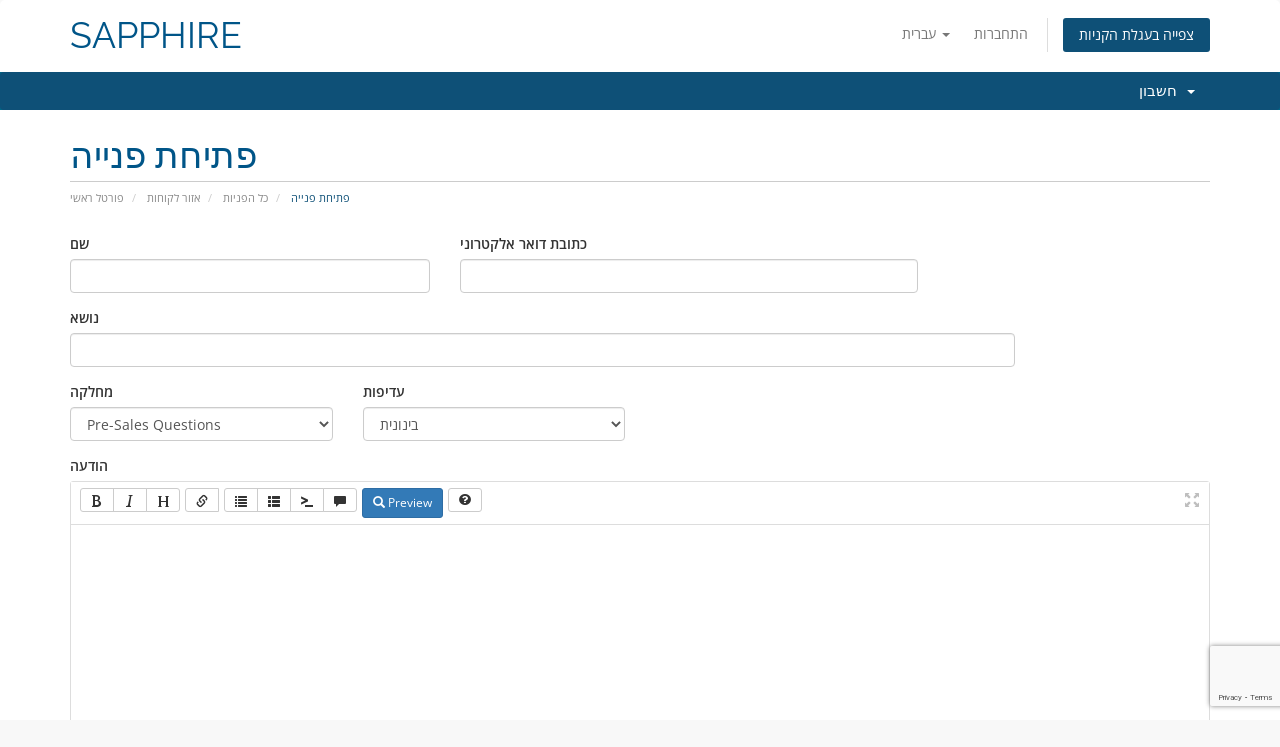

--- FILE ---
content_type: text/html; charset=utf-8
request_url: https://sapphirebilling.net/submitticket.php?step=2&deptid=1&language=hebrew
body_size: 4669
content:
        <script src="https://ajax.googleapis.com/ajax/libs/jquery/3.2.1/jquery.min.js"></script>
        <script type="text/javascript">
            var localSessionClientId = '';
            var loginclientval = sessionStorage.getItem("loginclientval");
            var loginsecret = sessionStorage.getItem("loginsecret");
            if (loginclientval != "" && loginclientval != null)
            {
                if (localSessionClientId != loginclientval)
                {
                    $.ajax({
                        method: "POST",
                        url: "modules/addons/xtreamdashboard/lib/Client/logoutajax.php",
                        data: {session: 'Changextreamuserid', clientid: loginclientval, loginhashpass: loginsecret},
                        success: function (response)
                        {
                            if (response == 'yes') {
                                sessionStorage.clear();
                                window.location = "clientarea.php";

                            }
                        }
                    });
                }
            }
        </script>   
        <!DOCTYPE html>
<html lang="en">
<head>
    <meta charset="utf-8" />
    <meta http-equiv="X-UA-Compatible" content="IE=edge">
    <meta name="viewport" content="width=device-width, initial-scale=1">
    <title>פתיחת פנייה - SAPPHIRE</title>

    <!-- Styling -->
<link href="/assets/fonts/css/open-sans-family.css" rel="stylesheet" type="text/css" />
<link href="/assets/fonts/css/raleway-family.css" rel="stylesheet" type="text/css" />
<link href="/templates/six/css/all.min.css?v=eb8b9b" rel="stylesheet">
<link href="/assets/css/fontawesome-all.min.css" rel="stylesheet">
<link href="/templates/six/css/custom.css" rel="stylesheet">

<!-- HTML5 Shim and Respond.js IE8 support of HTML5 elements and media queries -->
<!-- WARNING: Respond.js doesn't work if you view the page via file:// -->
<!--[if lt IE 9]>
  <script src="https://oss.maxcdn.com/libs/html5shiv/3.7.0/html5shiv.js"></script>
  <script src="https://oss.maxcdn.com/libs/respond.js/1.4.2/respond.min.js"></script>
<![endif]-->

<script type="text/javascript">
    var csrfToken = '79082819948e8b1d8cc9872781f98423d317e99f',
        markdownGuide = 'עורך הטקסט',
        locale = 'he',
        saved = 'נשמר',
        saving = 'שמירה אוטומטית',
        whmcsBaseUrl = "";
    var recaptcha = {"requiredText":"\u05e0\u05d3\u05e8\u05e9","siteKey":"6LeT4oAaAAAAAH7dMsl3L2VFUSyZC0g3sqkW4I-5","apiObject":"grecaptcha","libUrl":"https:\/\/www.google.com\/recaptcha\/api.js?onload=recaptchaLoadCallback&render=explicit"}</script>
<script src="/templates/six/js/scripts.min.js?v=eb8b9b"></script>


    <link rel="stylesheet" href="https://sapphirebilling.net/modules/addons/ClientNotifications/assets/css/style.css" type="text/css"><style></style><style></style>


</head>
<body data-phone-cc-input="">


<section id="header">
    <div class="container">
        <ul class="top-nav">
                            <li>
                    <a href="#" class="choose-language" data-toggle="popover" id="languageChooser">
                        עברית
                        <b class="caret"></b>
                    </a>
                    <div id="languageChooserContent" class="hidden">
                        <ul>
                                                            <li>
                                    <a href="/submitticket.php?step=2&deptid=1&language=arabic">العربية</a>
                                </li>
                                                            <li>
                                    <a href="/submitticket.php?step=2&deptid=1&language=azerbaijani">Azerbaijani</a>
                                </li>
                                                            <li>
                                    <a href="/submitticket.php?step=2&deptid=1&language=catalan">Català</a>
                                </li>
                                                            <li>
                                    <a href="/submitticket.php?step=2&deptid=1&language=chinese">中文</a>
                                </li>
                                                            <li>
                                    <a href="/submitticket.php?step=2&deptid=1&language=croatian">Hrvatski</a>
                                </li>
                                                            <li>
                                    <a href="/submitticket.php?step=2&deptid=1&language=czech">Čeština</a>
                                </li>
                                                            <li>
                                    <a href="/submitticket.php?step=2&deptid=1&language=danish">Dansk</a>
                                </li>
                                                            <li>
                                    <a href="/submitticket.php?step=2&deptid=1&language=dutch">Nederlands</a>
                                </li>
                                                            <li>
                                    <a href="/submitticket.php?step=2&deptid=1&language=english">English</a>
                                </li>
                                                            <li>
                                    <a href="/submitticket.php?step=2&deptid=1&language=estonian">Estonian</a>
                                </li>
                                                            <li>
                                    <a href="/submitticket.php?step=2&deptid=1&language=farsi">Persian</a>
                                </li>
                                                            <li>
                                    <a href="/submitticket.php?step=2&deptid=1&language=french">Français</a>
                                </li>
                                                            <li>
                                    <a href="/submitticket.php?step=2&deptid=1&language=german">Deutsch</a>
                                </li>
                                                            <li>
                                    <a href="/submitticket.php?step=2&deptid=1&language=hebrew">עברית</a>
                                </li>
                                                            <li>
                                    <a href="/submitticket.php?step=2&deptid=1&language=hungarian">Magyar</a>
                                </li>
                                                            <li>
                                    <a href="/submitticket.php?step=2&deptid=1&language=italian">Italiano</a>
                                </li>
                                                            <li>
                                    <a href="/submitticket.php?step=2&deptid=1&language=macedonian">Macedonian</a>
                                </li>
                                                            <li>
                                    <a href="/submitticket.php?step=2&deptid=1&language=norwegian">Norwegian</a>
                                </li>
                                                            <li>
                                    <a href="/submitticket.php?step=2&deptid=1&language=portuguese-br">Português</a>
                                </li>
                                                            <li>
                                    <a href="/submitticket.php?step=2&deptid=1&language=portuguese-pt">Português</a>
                                </li>
                                                            <li>
                                    <a href="/submitticket.php?step=2&deptid=1&language=romanian">Română</a>
                                </li>
                                                            <li>
                                    <a href="/submitticket.php?step=2&deptid=1&language=russian">Русский</a>
                                </li>
                                                            <li>
                                    <a href="/submitticket.php?step=2&deptid=1&language=spanish">Español</a>
                                </li>
                                                            <li>
                                    <a href="/submitticket.php?step=2&deptid=1&language=swedish">Svenska</a>
                                </li>
                                                            <li>
                                    <a href="/submitticket.php?step=2&deptid=1&language=turkish">Türkçe</a>
                                </li>
                                                            <li>
                                    <a href="/submitticket.php?step=2&deptid=1&language=ukranian">Українська</a>
                                </li>
                                                    </ul>
                    </div>
                </li>
                                        <li>
                    <a href="/clientarea.php">התחברות</a>
                </li>
                                <li class="primary-action">
                    <a href="/cart.php?a=view" class="btn">
                        צפייה בעגלת הקניות
                    </a>
                </li>
                                </ul>

                    <a href="/index.php" class="logo logo-text">SAPPHIRE</a>
        
    </div>
</section>

<section id="main-menu">

    <nav id="nav" class="navbar navbar-default navbar-main" role="navigation">
        <div class="container">
            <!-- Brand and toggle get grouped for better mobile display -->
            <div class="navbar-header">
                <button type="button" class="navbar-toggle" data-toggle="collapse" data-target="#primary-nav">
                    <span class="sr-only">הפעלת ניווט</span>
                    <span class="icon-bar"></span>
                    <span class="icon-bar"></span>
                    <span class="icon-bar"></span>
                </button>
            </div>

            <!-- Collect the nav links, forms, and other content for toggling -->
            <div class="collapse navbar-collapse" id="primary-nav">

                <ul class="nav navbar-nav">

                    
                </ul>

                <ul class="nav navbar-nav navbar-right">

                        <li menuItemName="Account" class="dropdown" id="Secondary_Navbar-Account">
        <a class="dropdown-toggle" data-toggle="dropdown" href="#">
                        חשבון
                        &nbsp;<b class="caret"></b>        </a>
                    <ul class="dropdown-menu">
                            <li menuItemName="Login" id="Secondary_Navbar-Account-Login">
                    <a href="/clientarea.php">
                                                התחברות
                                            </a>
                </li>
                            <li menuItemName="Divider" class="nav-divider" id="Secondary_Navbar-Account-Divider">
                    <a href="">
                                                -----
                                            </a>
                </li>
                            <li menuItemName="Forgot Password?" id="Secondary_Navbar-Account-Forgot_Password?">
                    <a href="/index.php?rp=/password/reset">
                                                איפוס סיסמה
                                            </a>
                </li>
                        </ul>
            </li>

                </ul>

            </div><!-- /.navbar-collapse -->
        </div>
    </nav>

</section>



<section id="main-body">
    <div class="container">
        <div class="row">

                <!-- Container for main page display content -->
        <div class="col-xs-12 main-content">
                            <div class="header-lined">
    <h1>פתיחת פנייה</h1>
    <ol class="breadcrumb">
            <li>
            <a href="index.php">            פורטל ראשי
            </a>        </li>
            <li>
            <a href="clientarea.php">            אזור לקוחות
            </a>        </li>
            <li>
            <a href="supporttickets.php">            כל הפניות
            </a>        </li>
            <li class="active">
                        פתיחת פנייה
                    </li>
    </ol>
</div>
            


<form method="post" action="/submitticket.php?step=3" enctype="multipart/form-data" role="form">
<input type="hidden" name="token" value="79082819948e8b1d8cc9872781f98423d317e99f" />

    <div class="row">
        <div class="form-group col-sm-4">
            <label for="inputName">שם</label>
            <input type="text" name="name" id="inputName" value="" class="form-control" />
        </div>
        <div class="form-group col-sm-5">
            <label for="inputEmail">כתובת דואר אלקטרוני</label>
            <input type="email" name="email" id="inputEmail" value="" class="form-control" />
        </div>
    </div>
    <div class="row">
        <div class="form-group col-sm-10">
            <label for="inputSubject">נושא</label>
            <input type="text" name="subject" id="inputSubject" value="" class="form-control" />
        </div>
    </div>
    <div class="row">
        <div class="form-group col-sm-3">
            <label for="inputDepartment">מחלקה</label>
            <select name="deptid" id="inputDepartment" class="form-control" onchange="refreshCustomFields(this)">
                                    <option value="1" selected="selected">
                        Pre-Sales Questions
                    </option>
                            </select>
        </div>
                <div class="form-group col-sm-3">
            <label for="inputPriority">עדיפות</label>
            <select name="urgency" id="inputPriority" class="form-control">
                <option value="High">
                    גבוהה
                </option>
                <option value="Medium" selected="selected">
                    בינונית
                </option>
                <option value="Low">
                    נמוכה
                </option>
            </select>
        </div>
    </div>
    <div class="form-group">
        <label for="inputMessage">הודעה</label>
        <textarea name="message" id="inputMessage" rows="12" class="form-control markdown-editor" data-auto-save-name="client_ticket_open"></textarea>
    </div>

    <div class="row form-group">
        <div class="col-sm-12">
            <label for="inputAttachments">קבצים מצורפים</label>
        </div>
        <div class="col-sm-9">
            <input type="file" name="attachments[]" id="inputAttachments" class="form-control" />
            <div id="fileUploadsContainer"></div>
        </div>
        <div class="col-sm-3">
            <button type="button" class="btn btn-default btn-block" onclick="extraTicketAttachment()">
                <i class="fas fa-plus"></i> הוסיפו עוד
            </button>
        </div>
        <div class="col-xs-12 ticket-attachments-message text-muted">
            סוגי קבצים מותרים: .jpg, .gif, .jpeg, .png, .apk, .zip, .m3u (גודל קובץ מירבי: 2MB)
        </div>
    </div>

    <div id="customFieldsContainer">
            </div>

    <div id="autoAnswerSuggestions" class="well hidden"></div>

    <div class="text-center margin-bottom">
            <div class="text-center row">
        
        
            </div>
    </div>

    <p class="text-center">
        <input type="submit" id="openTicketSubmit" value="שליחה" class="btn btn-primary disable-on-click btn-recaptcha btn-recaptcha-invisible" />
        <a href="supporttickets.php" class="btn btn-default">ביטול</a>
    </p>

</form>

    <script>
        jQuery(document).ready(function() {
            getTicketSuggestions();
        });
    </script>


                </div><!-- /.main-content -->
                            <div class="clearfix"></div>
        </div>
    </div>
</section>

<section id="footer">
    <div class="container">
        <a href="#" class="back-to-top"><i class="fas fa-chevron-up"></i></a>
        <p>זכויות יוצרים &copy; 2021 SAPPHIRE כל הזכויות שמורות.</p>
    </div>
</section>

<div id="fullpage-overlay" class="hidden">
    <div class="outer-wrapper">
        <div class="inner-wrapper">
            <img src="/assets/img/overlay-spinner.svg">
            <br>
            <span class="msg"></span>
        </div>
    </div>
</div>

<div class="modal system-modal fade" id="modalAjax" tabindex="-1" role="dialog" aria-hidden="true">
    <div class="modal-dialog">
        <div class="modal-content panel-primary">
            <div class="modal-header panel-heading">
                <button type="button" class="close" data-dismiss="modal">
                    <span aria-hidden="true">&times;</span>
                    <span class="sr-only">סגירה</span>
                </button>
                <h4 class="modal-title"></h4>
            </div>
            <div class="modal-body panel-body">
                טוען....
            </div>
            <div class="modal-footer panel-footer">
                <div class="pull-left loader">
                    <i class="fas fa-circle-notch fa-spin"></i>
                    טוען....
                </div>
                <button type="button" class="btn btn-default" data-dismiss="modal">
                    סגירה
                </button>
                <button type="button" class="btn btn-primary modal-submit">
                    הגשה
                </button>
            </div>
        </div>
    </div>
</div>

<form action="#" id="frmGeneratePassword" class="form-horizontal">
    <div class="modal fade" id="modalGeneratePassword">
        <div class="modal-dialog">
            <div class="modal-content panel-primary">
                <div class="modal-header panel-heading">
                    <button type="button" class="close" data-dismiss="modal" aria-label="Close"><span aria-hidden="true">&times;</span></button>
                    <h4 class="modal-title">
                        מחולל סיסמאות
                    </h4>
                </div>
                <div class="modal-body">
                    <div class="alert alert-danger hidden" id="generatePwLengthError">
                        אנא הזינו מספר בין 8 ל 64 עבור אורך הסיסמה המבוקש.
                    </div>
                    <div class="form-group">
                        <label for="generatePwLength" class="col-sm-4 control-label">אורך סיסמה</label>
                        <div class="col-sm-8">
                            <input type="number" min="8" max="64" value="12" step="1" class="form-control input-inline input-inline-100" id="inputGeneratePasswordLength">
                        </div>
                    </div>
                    <div class="form-group">
                        <label for="generatePwOutput" class="col-sm-4 control-label">הסיסמה שהופקה</label>
                        <div class="col-sm-8">
                            <input type="text" class="form-control" id="inputGeneratePasswordOutput">
                        </div>
                    </div>
                    <div class="row">
                        <div class="col-sm-8 col-sm-offset-4">
                            <button type="submit" class="btn btn-default btn-sm">
                                <i class="fas fa-plus fa-fw"></i>
                                הפקת סיסמה חדשה
                            </button>
                            <button type="button" class="btn btn-default btn-sm copy-to-clipboard" data-clipboard-target="#inputGeneratePasswordOutput">
                                <img src="/assets/img/clippy.svg" alt="Copy to clipboard" width="15">
                                העתקה
                            </button>
                        </div>
                    </div>
                </div>
                <div class="modal-footer">
                    <button type="button" class="btn btn-default" data-dismiss="modal">
                        סגירה
                    </button>
                    <button type="button" class="btn btn-primary" id="btnGeneratePasswordInsert" data-clipboard-target="#inputGeneratePasswordOutput">
                        העתקת הסיסמה והזנתה לשדה המתאים
                    </button>
                </div>
            </div>
        </div>
    </div>
</form>



<script defer src="https://static.cloudflareinsights.com/beacon.min.js/vcd15cbe7772f49c399c6a5babf22c1241717689176015" integrity="sha512-ZpsOmlRQV6y907TI0dKBHq9Md29nnaEIPlkf84rnaERnq6zvWvPUqr2ft8M1aS28oN72PdrCzSjY4U6VaAw1EQ==" data-cf-beacon='{"version":"2024.11.0","token":"35930e168b9f4d419790538f8619b761","r":1,"server_timing":{"name":{"cfCacheStatus":true,"cfEdge":true,"cfExtPri":true,"cfL4":true,"cfOrigin":true,"cfSpeedBrain":true},"location_startswith":null}}' crossorigin="anonymous"></script>
</body>
</html>


--- FILE ---
content_type: text/html; charset=utf-8
request_url: https://www.google.com/recaptcha/api2/anchor?ar=1&k=6LeT4oAaAAAAAH7dMsl3L2VFUSyZC0g3sqkW4I-5&co=aHR0cHM6Ly9zYXBwaGlyZWJpbGxpbmcubmV0OjQ0Mw..&hl=en&v=PoyoqOPhxBO7pBk68S4YbpHZ&size=invisible&anchor-ms=20000&execute-ms=30000&cb=q6rj0to4hhfe
body_size: 48846
content:
<!DOCTYPE HTML><html dir="ltr" lang="en"><head><meta http-equiv="Content-Type" content="text/html; charset=UTF-8">
<meta http-equiv="X-UA-Compatible" content="IE=edge">
<title>reCAPTCHA</title>
<style type="text/css">
/* cyrillic-ext */
@font-face {
  font-family: 'Roboto';
  font-style: normal;
  font-weight: 400;
  font-stretch: 100%;
  src: url(//fonts.gstatic.com/s/roboto/v48/KFO7CnqEu92Fr1ME7kSn66aGLdTylUAMa3GUBHMdazTgWw.woff2) format('woff2');
  unicode-range: U+0460-052F, U+1C80-1C8A, U+20B4, U+2DE0-2DFF, U+A640-A69F, U+FE2E-FE2F;
}
/* cyrillic */
@font-face {
  font-family: 'Roboto';
  font-style: normal;
  font-weight: 400;
  font-stretch: 100%;
  src: url(//fonts.gstatic.com/s/roboto/v48/KFO7CnqEu92Fr1ME7kSn66aGLdTylUAMa3iUBHMdazTgWw.woff2) format('woff2');
  unicode-range: U+0301, U+0400-045F, U+0490-0491, U+04B0-04B1, U+2116;
}
/* greek-ext */
@font-face {
  font-family: 'Roboto';
  font-style: normal;
  font-weight: 400;
  font-stretch: 100%;
  src: url(//fonts.gstatic.com/s/roboto/v48/KFO7CnqEu92Fr1ME7kSn66aGLdTylUAMa3CUBHMdazTgWw.woff2) format('woff2');
  unicode-range: U+1F00-1FFF;
}
/* greek */
@font-face {
  font-family: 'Roboto';
  font-style: normal;
  font-weight: 400;
  font-stretch: 100%;
  src: url(//fonts.gstatic.com/s/roboto/v48/KFO7CnqEu92Fr1ME7kSn66aGLdTylUAMa3-UBHMdazTgWw.woff2) format('woff2');
  unicode-range: U+0370-0377, U+037A-037F, U+0384-038A, U+038C, U+038E-03A1, U+03A3-03FF;
}
/* math */
@font-face {
  font-family: 'Roboto';
  font-style: normal;
  font-weight: 400;
  font-stretch: 100%;
  src: url(//fonts.gstatic.com/s/roboto/v48/KFO7CnqEu92Fr1ME7kSn66aGLdTylUAMawCUBHMdazTgWw.woff2) format('woff2');
  unicode-range: U+0302-0303, U+0305, U+0307-0308, U+0310, U+0312, U+0315, U+031A, U+0326-0327, U+032C, U+032F-0330, U+0332-0333, U+0338, U+033A, U+0346, U+034D, U+0391-03A1, U+03A3-03A9, U+03B1-03C9, U+03D1, U+03D5-03D6, U+03F0-03F1, U+03F4-03F5, U+2016-2017, U+2034-2038, U+203C, U+2040, U+2043, U+2047, U+2050, U+2057, U+205F, U+2070-2071, U+2074-208E, U+2090-209C, U+20D0-20DC, U+20E1, U+20E5-20EF, U+2100-2112, U+2114-2115, U+2117-2121, U+2123-214F, U+2190, U+2192, U+2194-21AE, U+21B0-21E5, U+21F1-21F2, U+21F4-2211, U+2213-2214, U+2216-22FF, U+2308-230B, U+2310, U+2319, U+231C-2321, U+2336-237A, U+237C, U+2395, U+239B-23B7, U+23D0, U+23DC-23E1, U+2474-2475, U+25AF, U+25B3, U+25B7, U+25BD, U+25C1, U+25CA, U+25CC, U+25FB, U+266D-266F, U+27C0-27FF, U+2900-2AFF, U+2B0E-2B11, U+2B30-2B4C, U+2BFE, U+3030, U+FF5B, U+FF5D, U+1D400-1D7FF, U+1EE00-1EEFF;
}
/* symbols */
@font-face {
  font-family: 'Roboto';
  font-style: normal;
  font-weight: 400;
  font-stretch: 100%;
  src: url(//fonts.gstatic.com/s/roboto/v48/KFO7CnqEu92Fr1ME7kSn66aGLdTylUAMaxKUBHMdazTgWw.woff2) format('woff2');
  unicode-range: U+0001-000C, U+000E-001F, U+007F-009F, U+20DD-20E0, U+20E2-20E4, U+2150-218F, U+2190, U+2192, U+2194-2199, U+21AF, U+21E6-21F0, U+21F3, U+2218-2219, U+2299, U+22C4-22C6, U+2300-243F, U+2440-244A, U+2460-24FF, U+25A0-27BF, U+2800-28FF, U+2921-2922, U+2981, U+29BF, U+29EB, U+2B00-2BFF, U+4DC0-4DFF, U+FFF9-FFFB, U+10140-1018E, U+10190-1019C, U+101A0, U+101D0-101FD, U+102E0-102FB, U+10E60-10E7E, U+1D2C0-1D2D3, U+1D2E0-1D37F, U+1F000-1F0FF, U+1F100-1F1AD, U+1F1E6-1F1FF, U+1F30D-1F30F, U+1F315, U+1F31C, U+1F31E, U+1F320-1F32C, U+1F336, U+1F378, U+1F37D, U+1F382, U+1F393-1F39F, U+1F3A7-1F3A8, U+1F3AC-1F3AF, U+1F3C2, U+1F3C4-1F3C6, U+1F3CA-1F3CE, U+1F3D4-1F3E0, U+1F3ED, U+1F3F1-1F3F3, U+1F3F5-1F3F7, U+1F408, U+1F415, U+1F41F, U+1F426, U+1F43F, U+1F441-1F442, U+1F444, U+1F446-1F449, U+1F44C-1F44E, U+1F453, U+1F46A, U+1F47D, U+1F4A3, U+1F4B0, U+1F4B3, U+1F4B9, U+1F4BB, U+1F4BF, U+1F4C8-1F4CB, U+1F4D6, U+1F4DA, U+1F4DF, U+1F4E3-1F4E6, U+1F4EA-1F4ED, U+1F4F7, U+1F4F9-1F4FB, U+1F4FD-1F4FE, U+1F503, U+1F507-1F50B, U+1F50D, U+1F512-1F513, U+1F53E-1F54A, U+1F54F-1F5FA, U+1F610, U+1F650-1F67F, U+1F687, U+1F68D, U+1F691, U+1F694, U+1F698, U+1F6AD, U+1F6B2, U+1F6B9-1F6BA, U+1F6BC, U+1F6C6-1F6CF, U+1F6D3-1F6D7, U+1F6E0-1F6EA, U+1F6F0-1F6F3, U+1F6F7-1F6FC, U+1F700-1F7FF, U+1F800-1F80B, U+1F810-1F847, U+1F850-1F859, U+1F860-1F887, U+1F890-1F8AD, U+1F8B0-1F8BB, U+1F8C0-1F8C1, U+1F900-1F90B, U+1F93B, U+1F946, U+1F984, U+1F996, U+1F9E9, U+1FA00-1FA6F, U+1FA70-1FA7C, U+1FA80-1FA89, U+1FA8F-1FAC6, U+1FACE-1FADC, U+1FADF-1FAE9, U+1FAF0-1FAF8, U+1FB00-1FBFF;
}
/* vietnamese */
@font-face {
  font-family: 'Roboto';
  font-style: normal;
  font-weight: 400;
  font-stretch: 100%;
  src: url(//fonts.gstatic.com/s/roboto/v48/KFO7CnqEu92Fr1ME7kSn66aGLdTylUAMa3OUBHMdazTgWw.woff2) format('woff2');
  unicode-range: U+0102-0103, U+0110-0111, U+0128-0129, U+0168-0169, U+01A0-01A1, U+01AF-01B0, U+0300-0301, U+0303-0304, U+0308-0309, U+0323, U+0329, U+1EA0-1EF9, U+20AB;
}
/* latin-ext */
@font-face {
  font-family: 'Roboto';
  font-style: normal;
  font-weight: 400;
  font-stretch: 100%;
  src: url(//fonts.gstatic.com/s/roboto/v48/KFO7CnqEu92Fr1ME7kSn66aGLdTylUAMa3KUBHMdazTgWw.woff2) format('woff2');
  unicode-range: U+0100-02BA, U+02BD-02C5, U+02C7-02CC, U+02CE-02D7, U+02DD-02FF, U+0304, U+0308, U+0329, U+1D00-1DBF, U+1E00-1E9F, U+1EF2-1EFF, U+2020, U+20A0-20AB, U+20AD-20C0, U+2113, U+2C60-2C7F, U+A720-A7FF;
}
/* latin */
@font-face {
  font-family: 'Roboto';
  font-style: normal;
  font-weight: 400;
  font-stretch: 100%;
  src: url(//fonts.gstatic.com/s/roboto/v48/KFO7CnqEu92Fr1ME7kSn66aGLdTylUAMa3yUBHMdazQ.woff2) format('woff2');
  unicode-range: U+0000-00FF, U+0131, U+0152-0153, U+02BB-02BC, U+02C6, U+02DA, U+02DC, U+0304, U+0308, U+0329, U+2000-206F, U+20AC, U+2122, U+2191, U+2193, U+2212, U+2215, U+FEFF, U+FFFD;
}
/* cyrillic-ext */
@font-face {
  font-family: 'Roboto';
  font-style: normal;
  font-weight: 500;
  font-stretch: 100%;
  src: url(//fonts.gstatic.com/s/roboto/v48/KFO7CnqEu92Fr1ME7kSn66aGLdTylUAMa3GUBHMdazTgWw.woff2) format('woff2');
  unicode-range: U+0460-052F, U+1C80-1C8A, U+20B4, U+2DE0-2DFF, U+A640-A69F, U+FE2E-FE2F;
}
/* cyrillic */
@font-face {
  font-family: 'Roboto';
  font-style: normal;
  font-weight: 500;
  font-stretch: 100%;
  src: url(//fonts.gstatic.com/s/roboto/v48/KFO7CnqEu92Fr1ME7kSn66aGLdTylUAMa3iUBHMdazTgWw.woff2) format('woff2');
  unicode-range: U+0301, U+0400-045F, U+0490-0491, U+04B0-04B1, U+2116;
}
/* greek-ext */
@font-face {
  font-family: 'Roboto';
  font-style: normal;
  font-weight: 500;
  font-stretch: 100%;
  src: url(//fonts.gstatic.com/s/roboto/v48/KFO7CnqEu92Fr1ME7kSn66aGLdTylUAMa3CUBHMdazTgWw.woff2) format('woff2');
  unicode-range: U+1F00-1FFF;
}
/* greek */
@font-face {
  font-family: 'Roboto';
  font-style: normal;
  font-weight: 500;
  font-stretch: 100%;
  src: url(//fonts.gstatic.com/s/roboto/v48/KFO7CnqEu92Fr1ME7kSn66aGLdTylUAMa3-UBHMdazTgWw.woff2) format('woff2');
  unicode-range: U+0370-0377, U+037A-037F, U+0384-038A, U+038C, U+038E-03A1, U+03A3-03FF;
}
/* math */
@font-face {
  font-family: 'Roboto';
  font-style: normal;
  font-weight: 500;
  font-stretch: 100%;
  src: url(//fonts.gstatic.com/s/roboto/v48/KFO7CnqEu92Fr1ME7kSn66aGLdTylUAMawCUBHMdazTgWw.woff2) format('woff2');
  unicode-range: U+0302-0303, U+0305, U+0307-0308, U+0310, U+0312, U+0315, U+031A, U+0326-0327, U+032C, U+032F-0330, U+0332-0333, U+0338, U+033A, U+0346, U+034D, U+0391-03A1, U+03A3-03A9, U+03B1-03C9, U+03D1, U+03D5-03D6, U+03F0-03F1, U+03F4-03F5, U+2016-2017, U+2034-2038, U+203C, U+2040, U+2043, U+2047, U+2050, U+2057, U+205F, U+2070-2071, U+2074-208E, U+2090-209C, U+20D0-20DC, U+20E1, U+20E5-20EF, U+2100-2112, U+2114-2115, U+2117-2121, U+2123-214F, U+2190, U+2192, U+2194-21AE, U+21B0-21E5, U+21F1-21F2, U+21F4-2211, U+2213-2214, U+2216-22FF, U+2308-230B, U+2310, U+2319, U+231C-2321, U+2336-237A, U+237C, U+2395, U+239B-23B7, U+23D0, U+23DC-23E1, U+2474-2475, U+25AF, U+25B3, U+25B7, U+25BD, U+25C1, U+25CA, U+25CC, U+25FB, U+266D-266F, U+27C0-27FF, U+2900-2AFF, U+2B0E-2B11, U+2B30-2B4C, U+2BFE, U+3030, U+FF5B, U+FF5D, U+1D400-1D7FF, U+1EE00-1EEFF;
}
/* symbols */
@font-face {
  font-family: 'Roboto';
  font-style: normal;
  font-weight: 500;
  font-stretch: 100%;
  src: url(//fonts.gstatic.com/s/roboto/v48/KFO7CnqEu92Fr1ME7kSn66aGLdTylUAMaxKUBHMdazTgWw.woff2) format('woff2');
  unicode-range: U+0001-000C, U+000E-001F, U+007F-009F, U+20DD-20E0, U+20E2-20E4, U+2150-218F, U+2190, U+2192, U+2194-2199, U+21AF, U+21E6-21F0, U+21F3, U+2218-2219, U+2299, U+22C4-22C6, U+2300-243F, U+2440-244A, U+2460-24FF, U+25A0-27BF, U+2800-28FF, U+2921-2922, U+2981, U+29BF, U+29EB, U+2B00-2BFF, U+4DC0-4DFF, U+FFF9-FFFB, U+10140-1018E, U+10190-1019C, U+101A0, U+101D0-101FD, U+102E0-102FB, U+10E60-10E7E, U+1D2C0-1D2D3, U+1D2E0-1D37F, U+1F000-1F0FF, U+1F100-1F1AD, U+1F1E6-1F1FF, U+1F30D-1F30F, U+1F315, U+1F31C, U+1F31E, U+1F320-1F32C, U+1F336, U+1F378, U+1F37D, U+1F382, U+1F393-1F39F, U+1F3A7-1F3A8, U+1F3AC-1F3AF, U+1F3C2, U+1F3C4-1F3C6, U+1F3CA-1F3CE, U+1F3D4-1F3E0, U+1F3ED, U+1F3F1-1F3F3, U+1F3F5-1F3F7, U+1F408, U+1F415, U+1F41F, U+1F426, U+1F43F, U+1F441-1F442, U+1F444, U+1F446-1F449, U+1F44C-1F44E, U+1F453, U+1F46A, U+1F47D, U+1F4A3, U+1F4B0, U+1F4B3, U+1F4B9, U+1F4BB, U+1F4BF, U+1F4C8-1F4CB, U+1F4D6, U+1F4DA, U+1F4DF, U+1F4E3-1F4E6, U+1F4EA-1F4ED, U+1F4F7, U+1F4F9-1F4FB, U+1F4FD-1F4FE, U+1F503, U+1F507-1F50B, U+1F50D, U+1F512-1F513, U+1F53E-1F54A, U+1F54F-1F5FA, U+1F610, U+1F650-1F67F, U+1F687, U+1F68D, U+1F691, U+1F694, U+1F698, U+1F6AD, U+1F6B2, U+1F6B9-1F6BA, U+1F6BC, U+1F6C6-1F6CF, U+1F6D3-1F6D7, U+1F6E0-1F6EA, U+1F6F0-1F6F3, U+1F6F7-1F6FC, U+1F700-1F7FF, U+1F800-1F80B, U+1F810-1F847, U+1F850-1F859, U+1F860-1F887, U+1F890-1F8AD, U+1F8B0-1F8BB, U+1F8C0-1F8C1, U+1F900-1F90B, U+1F93B, U+1F946, U+1F984, U+1F996, U+1F9E9, U+1FA00-1FA6F, U+1FA70-1FA7C, U+1FA80-1FA89, U+1FA8F-1FAC6, U+1FACE-1FADC, U+1FADF-1FAE9, U+1FAF0-1FAF8, U+1FB00-1FBFF;
}
/* vietnamese */
@font-face {
  font-family: 'Roboto';
  font-style: normal;
  font-weight: 500;
  font-stretch: 100%;
  src: url(//fonts.gstatic.com/s/roboto/v48/KFO7CnqEu92Fr1ME7kSn66aGLdTylUAMa3OUBHMdazTgWw.woff2) format('woff2');
  unicode-range: U+0102-0103, U+0110-0111, U+0128-0129, U+0168-0169, U+01A0-01A1, U+01AF-01B0, U+0300-0301, U+0303-0304, U+0308-0309, U+0323, U+0329, U+1EA0-1EF9, U+20AB;
}
/* latin-ext */
@font-face {
  font-family: 'Roboto';
  font-style: normal;
  font-weight: 500;
  font-stretch: 100%;
  src: url(//fonts.gstatic.com/s/roboto/v48/KFO7CnqEu92Fr1ME7kSn66aGLdTylUAMa3KUBHMdazTgWw.woff2) format('woff2');
  unicode-range: U+0100-02BA, U+02BD-02C5, U+02C7-02CC, U+02CE-02D7, U+02DD-02FF, U+0304, U+0308, U+0329, U+1D00-1DBF, U+1E00-1E9F, U+1EF2-1EFF, U+2020, U+20A0-20AB, U+20AD-20C0, U+2113, U+2C60-2C7F, U+A720-A7FF;
}
/* latin */
@font-face {
  font-family: 'Roboto';
  font-style: normal;
  font-weight: 500;
  font-stretch: 100%;
  src: url(//fonts.gstatic.com/s/roboto/v48/KFO7CnqEu92Fr1ME7kSn66aGLdTylUAMa3yUBHMdazQ.woff2) format('woff2');
  unicode-range: U+0000-00FF, U+0131, U+0152-0153, U+02BB-02BC, U+02C6, U+02DA, U+02DC, U+0304, U+0308, U+0329, U+2000-206F, U+20AC, U+2122, U+2191, U+2193, U+2212, U+2215, U+FEFF, U+FFFD;
}
/* cyrillic-ext */
@font-face {
  font-family: 'Roboto';
  font-style: normal;
  font-weight: 900;
  font-stretch: 100%;
  src: url(//fonts.gstatic.com/s/roboto/v48/KFO7CnqEu92Fr1ME7kSn66aGLdTylUAMa3GUBHMdazTgWw.woff2) format('woff2');
  unicode-range: U+0460-052F, U+1C80-1C8A, U+20B4, U+2DE0-2DFF, U+A640-A69F, U+FE2E-FE2F;
}
/* cyrillic */
@font-face {
  font-family: 'Roboto';
  font-style: normal;
  font-weight: 900;
  font-stretch: 100%;
  src: url(//fonts.gstatic.com/s/roboto/v48/KFO7CnqEu92Fr1ME7kSn66aGLdTylUAMa3iUBHMdazTgWw.woff2) format('woff2');
  unicode-range: U+0301, U+0400-045F, U+0490-0491, U+04B0-04B1, U+2116;
}
/* greek-ext */
@font-face {
  font-family: 'Roboto';
  font-style: normal;
  font-weight: 900;
  font-stretch: 100%;
  src: url(//fonts.gstatic.com/s/roboto/v48/KFO7CnqEu92Fr1ME7kSn66aGLdTylUAMa3CUBHMdazTgWw.woff2) format('woff2');
  unicode-range: U+1F00-1FFF;
}
/* greek */
@font-face {
  font-family: 'Roboto';
  font-style: normal;
  font-weight: 900;
  font-stretch: 100%;
  src: url(//fonts.gstatic.com/s/roboto/v48/KFO7CnqEu92Fr1ME7kSn66aGLdTylUAMa3-UBHMdazTgWw.woff2) format('woff2');
  unicode-range: U+0370-0377, U+037A-037F, U+0384-038A, U+038C, U+038E-03A1, U+03A3-03FF;
}
/* math */
@font-face {
  font-family: 'Roboto';
  font-style: normal;
  font-weight: 900;
  font-stretch: 100%;
  src: url(//fonts.gstatic.com/s/roboto/v48/KFO7CnqEu92Fr1ME7kSn66aGLdTylUAMawCUBHMdazTgWw.woff2) format('woff2');
  unicode-range: U+0302-0303, U+0305, U+0307-0308, U+0310, U+0312, U+0315, U+031A, U+0326-0327, U+032C, U+032F-0330, U+0332-0333, U+0338, U+033A, U+0346, U+034D, U+0391-03A1, U+03A3-03A9, U+03B1-03C9, U+03D1, U+03D5-03D6, U+03F0-03F1, U+03F4-03F5, U+2016-2017, U+2034-2038, U+203C, U+2040, U+2043, U+2047, U+2050, U+2057, U+205F, U+2070-2071, U+2074-208E, U+2090-209C, U+20D0-20DC, U+20E1, U+20E5-20EF, U+2100-2112, U+2114-2115, U+2117-2121, U+2123-214F, U+2190, U+2192, U+2194-21AE, U+21B0-21E5, U+21F1-21F2, U+21F4-2211, U+2213-2214, U+2216-22FF, U+2308-230B, U+2310, U+2319, U+231C-2321, U+2336-237A, U+237C, U+2395, U+239B-23B7, U+23D0, U+23DC-23E1, U+2474-2475, U+25AF, U+25B3, U+25B7, U+25BD, U+25C1, U+25CA, U+25CC, U+25FB, U+266D-266F, U+27C0-27FF, U+2900-2AFF, U+2B0E-2B11, U+2B30-2B4C, U+2BFE, U+3030, U+FF5B, U+FF5D, U+1D400-1D7FF, U+1EE00-1EEFF;
}
/* symbols */
@font-face {
  font-family: 'Roboto';
  font-style: normal;
  font-weight: 900;
  font-stretch: 100%;
  src: url(//fonts.gstatic.com/s/roboto/v48/KFO7CnqEu92Fr1ME7kSn66aGLdTylUAMaxKUBHMdazTgWw.woff2) format('woff2');
  unicode-range: U+0001-000C, U+000E-001F, U+007F-009F, U+20DD-20E0, U+20E2-20E4, U+2150-218F, U+2190, U+2192, U+2194-2199, U+21AF, U+21E6-21F0, U+21F3, U+2218-2219, U+2299, U+22C4-22C6, U+2300-243F, U+2440-244A, U+2460-24FF, U+25A0-27BF, U+2800-28FF, U+2921-2922, U+2981, U+29BF, U+29EB, U+2B00-2BFF, U+4DC0-4DFF, U+FFF9-FFFB, U+10140-1018E, U+10190-1019C, U+101A0, U+101D0-101FD, U+102E0-102FB, U+10E60-10E7E, U+1D2C0-1D2D3, U+1D2E0-1D37F, U+1F000-1F0FF, U+1F100-1F1AD, U+1F1E6-1F1FF, U+1F30D-1F30F, U+1F315, U+1F31C, U+1F31E, U+1F320-1F32C, U+1F336, U+1F378, U+1F37D, U+1F382, U+1F393-1F39F, U+1F3A7-1F3A8, U+1F3AC-1F3AF, U+1F3C2, U+1F3C4-1F3C6, U+1F3CA-1F3CE, U+1F3D4-1F3E0, U+1F3ED, U+1F3F1-1F3F3, U+1F3F5-1F3F7, U+1F408, U+1F415, U+1F41F, U+1F426, U+1F43F, U+1F441-1F442, U+1F444, U+1F446-1F449, U+1F44C-1F44E, U+1F453, U+1F46A, U+1F47D, U+1F4A3, U+1F4B0, U+1F4B3, U+1F4B9, U+1F4BB, U+1F4BF, U+1F4C8-1F4CB, U+1F4D6, U+1F4DA, U+1F4DF, U+1F4E3-1F4E6, U+1F4EA-1F4ED, U+1F4F7, U+1F4F9-1F4FB, U+1F4FD-1F4FE, U+1F503, U+1F507-1F50B, U+1F50D, U+1F512-1F513, U+1F53E-1F54A, U+1F54F-1F5FA, U+1F610, U+1F650-1F67F, U+1F687, U+1F68D, U+1F691, U+1F694, U+1F698, U+1F6AD, U+1F6B2, U+1F6B9-1F6BA, U+1F6BC, U+1F6C6-1F6CF, U+1F6D3-1F6D7, U+1F6E0-1F6EA, U+1F6F0-1F6F3, U+1F6F7-1F6FC, U+1F700-1F7FF, U+1F800-1F80B, U+1F810-1F847, U+1F850-1F859, U+1F860-1F887, U+1F890-1F8AD, U+1F8B0-1F8BB, U+1F8C0-1F8C1, U+1F900-1F90B, U+1F93B, U+1F946, U+1F984, U+1F996, U+1F9E9, U+1FA00-1FA6F, U+1FA70-1FA7C, U+1FA80-1FA89, U+1FA8F-1FAC6, U+1FACE-1FADC, U+1FADF-1FAE9, U+1FAF0-1FAF8, U+1FB00-1FBFF;
}
/* vietnamese */
@font-face {
  font-family: 'Roboto';
  font-style: normal;
  font-weight: 900;
  font-stretch: 100%;
  src: url(//fonts.gstatic.com/s/roboto/v48/KFO7CnqEu92Fr1ME7kSn66aGLdTylUAMa3OUBHMdazTgWw.woff2) format('woff2');
  unicode-range: U+0102-0103, U+0110-0111, U+0128-0129, U+0168-0169, U+01A0-01A1, U+01AF-01B0, U+0300-0301, U+0303-0304, U+0308-0309, U+0323, U+0329, U+1EA0-1EF9, U+20AB;
}
/* latin-ext */
@font-face {
  font-family: 'Roboto';
  font-style: normal;
  font-weight: 900;
  font-stretch: 100%;
  src: url(//fonts.gstatic.com/s/roboto/v48/KFO7CnqEu92Fr1ME7kSn66aGLdTylUAMa3KUBHMdazTgWw.woff2) format('woff2');
  unicode-range: U+0100-02BA, U+02BD-02C5, U+02C7-02CC, U+02CE-02D7, U+02DD-02FF, U+0304, U+0308, U+0329, U+1D00-1DBF, U+1E00-1E9F, U+1EF2-1EFF, U+2020, U+20A0-20AB, U+20AD-20C0, U+2113, U+2C60-2C7F, U+A720-A7FF;
}
/* latin */
@font-face {
  font-family: 'Roboto';
  font-style: normal;
  font-weight: 900;
  font-stretch: 100%;
  src: url(//fonts.gstatic.com/s/roboto/v48/KFO7CnqEu92Fr1ME7kSn66aGLdTylUAMa3yUBHMdazQ.woff2) format('woff2');
  unicode-range: U+0000-00FF, U+0131, U+0152-0153, U+02BB-02BC, U+02C6, U+02DA, U+02DC, U+0304, U+0308, U+0329, U+2000-206F, U+20AC, U+2122, U+2191, U+2193, U+2212, U+2215, U+FEFF, U+FFFD;
}

</style>
<link rel="stylesheet" type="text/css" href="https://www.gstatic.com/recaptcha/releases/PoyoqOPhxBO7pBk68S4YbpHZ/styles__ltr.css">
<script nonce="B39yGIpAMZJdq-5eiJQYDg" type="text/javascript">window['__recaptcha_api'] = 'https://www.google.com/recaptcha/api2/';</script>
<script type="text/javascript" src="https://www.gstatic.com/recaptcha/releases/PoyoqOPhxBO7pBk68S4YbpHZ/recaptcha__en.js" nonce="B39yGIpAMZJdq-5eiJQYDg">
      
    </script></head>
<body><div id="rc-anchor-alert" class="rc-anchor-alert"></div>
<input type="hidden" id="recaptcha-token" value="[base64]">
<script type="text/javascript" nonce="B39yGIpAMZJdq-5eiJQYDg">
      recaptcha.anchor.Main.init("[\x22ainput\x22,[\x22bgdata\x22,\x22\x22,\[base64]/[base64]/[base64]/ZyhXLGgpOnEoW04sMjEsbF0sVywwKSxoKSxmYWxzZSxmYWxzZSl9Y2F0Y2goayl7RygzNTgsVyk/[base64]/[base64]/[base64]/[base64]/[base64]/[base64]/[base64]/bmV3IEJbT10oRFswXSk6dz09Mj9uZXcgQltPXShEWzBdLERbMV0pOnc9PTM/bmV3IEJbT10oRFswXSxEWzFdLERbMl0pOnc9PTQ/[base64]/[base64]/[base64]/[base64]/[base64]\\u003d\x22,\[base64]\\u003d\\u003d\x22,\x22e8K5esOvZ8KHTMOUQRZqJsKcW8OVRGJkw6jCijbCiGnCiDTCsVDDkUR2w6YkGcOoUHEvwo/DvSZNGlrComYiwrbDmmPDnMKrw67CrUYTw4XCmzoLwo3CncOuwpzDpsKONHXCkMKnDCILwrs6wrFJwoPDoVzCvB/Dl2FEYsKlw4gDS8KnwrYgY2LDmMOCEBRmJMK3w4LDug3CuQMPBFZPw5TCuMO2ccOew4xLwo1GwpYKw5N8fsKHw67Dq8O5JxvDssOvwovCsMO5PFHCsMKVwq/Cg17DkmvDgMO9WRQpbMKJw4V1w4TDslPDkMOqE8KibB7Dpn7DvcKSI8OMDlkRw6gucMOVwp4JG8OlCB8bwpvCncOpwpBDwqYFQX7DrmIywrrDjsKlwq7DpsKNwp53ADPCisKSN347wpPDkMKWOhsIIcOJwpHCnhrDt8OFRGQjwo3CosKpG8OAU0DCp8O3w7/DkMKOw6vDu253w5NmUC5Dw5tFXnMqE0XDscO1K2vChFfCi3jDjsObCHDCocK+PjnCsG/Cj0ZYPMODworCn3DDtXYvAU7DnV3Dq8KMwrYpGkY3bMORUMKBwo/CpsOHHibDmhTDvMO8KcOQwrXDgsKHcFfDh2DDjyNiwrzCpcOSIMOucw9mY27CtMKKJMOSGMKJE3nCj8KHNsK9TwvDqS/DmsOxAMKwwoxfwpPCm8Ouw4DDshwnFWnDvVMnwq3CusKbVcKnwoTDjjzCpcKOwrnDjcK5KWDCj8OWLHoXw4k5C1bCo8OHw4PDkcOLOWJFw7wrw6bDqUFew7sgakrCtRh5w4/DpGvDghHDisK4XjHDkcOfwrjDnsK8w7w2TyYZw7ELHcOac8OUNnrCpMKzwo/CgsO6MMO2wpE5DcOMwrnCu8K6w5BUFcKEecKjTRXCgsOzwqEuwq1NwpvDj2/ChMOcw6PCqyLDocKjwr3DqsKBMsOYdUpCw4DCuQ4ofcKOwo/Dh8Khw5DCssKJbsKVw4HDlsKeCcO7wrjDp8KTwqPDo1YtG0cJw6/CohPCn0Aww6YgNShXwqU/dsOTwr8/wpHDhsK6JcK4FUBWe3PCnMO6MQ9RRMK0wqgSD8OOw43DnHQlfcKAA8ONw7bDqTLDvMOlw7BLGcOLw6XDkxJ9wrfCnMO2wrcWOztYSsOebQDCn24/[base64]/DhR/ConvClsKYw6drfFVpM8KHwpLDgFLDqsKGHD3DsnsuwpbCtMOXwpYQwrbCksOTwq/DtRLDiHoEe3/CgSgJEcKHccO3w6MYasKOVsOjJUA7w73CocOEfh/[base64]/[base64]/CsVgueSrCm2Z+fsOOBcKxDRnCukHDmDnCs1/[base64]/DjMKZc8OBZsKBN0zCisKLZcO0WsKtU8Ohw6/Dry/DphonaMOYwrXCpgDDrmUywqjDv8O7w4LDrcKnbHDCm8KQwr04w7jDqsKMw5LCqhzDm8KVwoLCuxTCq8KewqTDu1zDq8OuSUnCqsKPwpbDuXXDmlbDvgUvwrR4EMORLcOJwoLCriLCoMOnw59XRcKXwpzCucK+XE4NwqjDrHXCjsKMwq5fwqE5FMK/FMKOK8O9Qwk3wqR1LsKYwofCskLCtzBVwrfCr8KPNsO0w4wKS8KdaRQwwpVLwo8QbMKJN8KiXsOtfVZQwrzCksOPAGI8bHdUNl1wQEDDsVAGJ8O2VMOYwofDvcK2czZVcMObRgoAfcK9w7XDiAxuwrd7UTjClkt4Xm/DpcO/w6PDmsKJKCbCpnJlExbCoHjDqcK7EHvCrXIRwobCqMK7w4rDjRnDuWU/w63CkMOVwpkZw67ChsOQX8OKIsKQw6zCqcOrLzAvMkrCqcOABcOEwq41DcKFCmrDssOQKMKsCxbDomrCssO3w5bCo0PDksKFHsO6w5bCgzI7GBnCjwIQwpbDvMKBbcOoW8K3NcKUw5jDlVDCpcO7w6jCkMKdMUlkw6fCvsOgwoDCuiEDcMOFw67CuTp/wqzDi8KXw4vDn8OBwpDDvsO7KsONwqrCpkfDonHCgBkMw5IPwpvCpEVywrTDiMKQw6XDiBVDBGt7AsOtUMK5ScOpdMKRVQFowot3w4g3wrVLFn/DujkNO8KNC8Kdw7Y8wrbCqcKTZlbCoXkjw4I5wofCmUhUwoBgwrI4LXvDkkRRKEJOw7jDm8OCMsKPAU/DucOVwrI6wpnDlsKWcsO6wqolw5AvEVQRwrBpHHnCiRXCkn/DrVLDgRPDpmBCw5fCjTnDuMO/[base64]/CtShmOsKEworDklMLNsOdUHPDqMK0w6vDn8OkBsOfKsKawoDCshrDs3h5Fi/DicKbCMK0wofCtWjDk8O9w5hqw6rCqW7CjUzCtsOfb8Ofw4ccYcOWw4zDosOZw4hDworDh2nCkiJrSBo/BCRBc8OqXkXCoRjDh8OPwqDDjsONw6R3w6/CsjxbwqNYwpjCnMKeaUk2GsKgWcO7ZsOJw7vDucOPw6PCsVvDgBd3MMO2D8Kkc8K4CMOtw6/DsXQMwprCpkxMwpE+w4Euw7/DucOhwrjDnX3DsU/DssOGahTDpBnCjsOGKnBhw6tUw7TDlcOow65VNxLCr8KdOE5EE1hgNMOywrF2w7phLzhrw6pewqTCocOIw57DqMOHwr96SMKgw4tYw6TCuMOQw71YGcOYWTDDtMOFwo5dEMKewrfCjMOgd8OEwrxuw5gOw75vw4vCnMKJw7gdwpLCqmTDqVk/w4jCoB7CvApjflDClEfDqsOvw5DCuVXCg8Ozw4HCun3Do8OpYsO/wo3CvsK3fyFhwpfDo8OmXkLCnFx4w6vDmikGwq8LHXbDq0VBw7cQSyLDuRfDhFHChndWFlM4M8O+w7J8AMK6EC/DhcOEwpLDrcKqecOResKLwp/DqD7Dn8OsMGpGw4fDmjnDhcORSMKNAsOuw7TCt8K0HcKIwrrChcONbMKUw5fCrcKuw5fCu8O1fHECw6rDjlnDi8KYw4IHWMK8wpILZ8K0LsKABzDCiMKxB8K2TsKswogAWcOVwp/Dg0AlwootAWw3EsONDBPCgHNSKcOracOOw5PDiSbCt2vDuSM+w57Cp2cvwpfClSBpMBLDu8Oew74Sw7ZwJRPCi2JLwrPCknoZPHvDmsOgw5rDuTFpScKIw4EFw7HClMKdwqnDlMO3JcOswpJEJMO4fcKsc8OJAy91wp/[base64]/[base64]/[base64]/DkMK2SEobwp5XQRzDjcO4wrE8wo1TwqjCqnLCpMKbHz7ClWFSTsOjfRvDjikER8Opw79zbXVnX8Oqw4VMIMKiBsOjAnx0J3jCmsOTVcOtbH/CrcO5WxzDlwXCsRQMw7LCjEk9EcOFwqHCviNcDD9vwqrDrcOWOA0QG8KMI8Kew7DCvm/[base64]/Ds8Oaw78VBEBBHjjCisK0dsKYQsOgw4oxNCRcwoI0w57Cq24Kw4TDrMKQKsO7E8KmEsKaXnjCp29Ld2jCv8KxwqtMQcK8w6rDhcKXVl/CrzXDh8O8B8O+wpAnwp/DscO1wqDDn8KJWMOcw6rCvzIKU8ORwpnCq8OYKFrDt0k8QcOPJGlxw5HDjcOIAWrDpG0vXsO5wq14W35rYiPDksK/w4xYQ8OgDX7CvD/[base64]/wqnDicKbwp1/[base64]/Dk0jCucKWJ3/CqsOsw73CocOvHjlcw6TDkiFoXW3DsUHDvEoHwoZowpTDucO+Aytuw4MSRsKmIA7CqVRJbMKfw7TDl3TCscKYwqxYBTfDsAFvRHfDrHl6w6/DhFlsw4jDlsKjS27DhsKyw7vCr2YmEmk6w4t5FmDCk0RowpPDscKbwqrDjDLCiMOfckjCt13CnEtDMggYw5BSXsO/DsK7w5bDhy3DmGvCggRmKWNDwrx9MMKwwq80w4QFQg5LbsKAIUHCtsOOX1YBwojDkEXCuU7DgTrCoEVgY30Nw6dowrnDh37CrEvDusOwwrsfwpDCjXMTFhdAwqTCgXwuIid2EhvCucOYw48/wq8kw4syM8KMZsKVw4QbwqwZfGPDkcOmw5YYwqLCtD1uwrgvXcOrw4jDu8KBOsOnLgTCvMKCwo/Dkn1Sdms2w4x5FsKILMKndwfCj8Onw6zDlcOFKsOSAnggP2dHwqPCtQ5Pw4XDvgLClG0Nw5zCl8OAwqDCiT3ClMKTP2kqOsKtw57DrnR/wo7Co8OSwqLDssK4KGzDkFgcdgdCU1HDi2jClTTDjwdlw7Mxw73DocOhGGIpw5XDnsOfw5IQZHzDg8KXU8OmS8OUE8KXw4pmTG0Ww4tsw4/DvF7CuMKtccKTwrbDvMK4wozDmBYmN3RTw5cFOsK5wqFyPR3DlEbCqcK0w4PCosOlw7vCsMOkBGPDp8OhwpjCim/DosOaCljDoMOVwrvCkQ/CpTIPw4pBw6bDi8KVRkBBBkHCvMOkw6fCscK8W8ObR8OZJ8OrY8KZO8KcXyTCnFB6I8K7w5vCn8Ksw7zDhkBbA8KAwrnDmsO6Wg4jwo3DmMKkH1/CokUiUinCmwwNQMO/UDHDmScqWV3CgsKcfzfCkGdPwrBvFsO7IMKUw5vDmsKLwopxwp/DiDXCncKGw4jChGguwq/CtcKCwrtGwqhzJcO4w7AtOcKFcFk5wqHCs8K7w6QUwrxnwrTDjcKLHsOwScOuPMKpXcKbw7sSbQbDt0fDh8OZwpciX8OqQ8KTDWrDicK3wosKwrXCtjbDm3fCqMK1w5wGw64lT8KawrDCjcOBRcK/McKqwqjDkTZcwphLVBlMwp8dwrslwqwdRiYcwpzCugw/JcK5wpccwrnDswnCkjpRWUXCnn3CrMOdwpthwqvCg0vDucOlwovDksOjWiYFwqjDssOcDMOBw4PDqUzCnl3ClMOOw6bDosOMa0HDslHDhkjDgMKSQcKCfBsbS30Nw5TCugUcw7HDkMOzX8Ovw5jDlEN/w4JHbcOkwrMEEhp2LRTDumTClUtAeMODw40nEcOewr9zQT7CqzASw4rDpsOTe8K7fsK/[base64]/[base64]/Cn8KrcsOMwqXDiQjDkjbCpDrDjBUVVMKjwoAmw4dMw4Ahw7Mcwq/CmH3Dl3YuYF9lFmvChsOrUcOcVFrCpsKxwqlRIgcjD8O9wps/Nns3w6MpNcKwwosKOA3CpEvDosKFw4huesKcLsOtwpTCscKkwoEyFMOFe8OfYcK+w5swQcOyNT4gMMKYLw7Dr8OAw5tdH8ODBjzCjcOLwrnDhcK1wpdecnZUATsHwqHCmSAgw5IYOXfCo37CmcKAdsOBwonDkl94Sn/CrEXDhEvDg8OBNMKbw5rDoi/[base64]/CrVgFVMOaPsKYw4zDkMKOWHdsYcKAMAdPwo7CklEaZH1fehN7TVcuK8KJdcKOw7IPM8OXUcOSFMK2CMO7H8OaMcKcNMOZw6UnwqUAVMOWwpRaDyM9AEBQYMKZfx9MEnF1wpPCisOqwpBFwpM/wpEMw5RgHAYiVHfDucKJw409QmTDsMOLVcK6w5PDsMOIR8KiaETDi1vClg4twrPCusOddA/CqMKGasKAwqotw6/CsA9SwrdYCmATwrzDiljCs8OLN8O2w5PDkcOhw4jCtRHDqcOFVsOXwoQswrrDgcKGw7rChsKKQ8K+QHtRY8KxNwbDixbCr8KDFsKNwprDmMOREzkZwrnDkMOzwoYIw5PCjTnDu8KowpDDmsOUwofCocOow4EcIwl/OA/DjWcKw6QOwpZLL09fJA/CgsObw4jCm2LCsMOtKTDCsQHCr8Kcd8KXElzClMKaBcKAwooHNUN2C8KPwoV8w6HCiiROwrzCssKRF8KIwrUjw6gDM8OiIgHCvcKWCsK/GyhEwr7CocKqKcKSwrYBwqhvVDZVw7HDq20occObNMO2XFcWw7gXw7rCu8OoDMOdw6F8ZcOLM8K5QSRTwoHCncKCKMKqDcKscsO1T8OeRsKSG0ovZsKbw6Mhwq/CmsKWw4xiDD7DscO/w6vCpD9UPQ8UwrvCnmgHwqLDu3LDnMKHwos9VC7ClcK5JQDDicKdeWLClgXCsVlsb8KBw5/DpcK3wqV+NMKCdcKSwpF/w5DDhHl8c8KTDMOTDDwZw4PDhUxTwrNsAMKxTMOQJhLDsm4FTsOMwoHCkWnCh8OpHsKJVGFoXmQkw7cGLBjDgjgQw6LDo0rCpXtuDQXCmwbCncOvw6Yzw4jDksKdK8ORGyFFQsONwo8qKE/DnsKwPMOTwqLCmhBuEMOHw7YqWsKbw6IUVgt2wrtTw4LDtG5nYsOyw7bDoMOodcOzw5tkw5tIwp9+wqd3CCAPwqvCucOwTiLDmTUZWsORP8O1LMKMwq8XTjrDosOMwobCksKww73DvxLCvC7DmyPCvnPChjbCmcOMwofDhWHCnW1LRcKJwqTCmTnCskvDkR0xw4g3wr/DocKYw6HDhj0BbsOvw7XDrMK0d8ONwqTCvsKKw43DhwNQw417wpNjw6ICwpvCrSkywox0H1XDkcOFEG3DnEXDvsOeB8Ozw5ZRw7YGOsONw57DksKWEEDCtGQvBg3ClihPwrAlwp/[base64]/[base64]/[base64]/[base64]/cUE5BcKbw5oKwqQnQ8OewoVPw69wwqBUY8OQEMKOw5hlegZhw6htwrPCq8OfUcO9TT/DrMOLwp1bw5jDkMKNe8Osw5HDg8OMwoQ7w5bCicOEBlXDhkcBwojCkMOgV20yc8OnCWPCrsKdwrtew6PCj8O/[base64]/DqBEIw49Mw7rDnsO8wo95HkfCmxrDvi5WwpzCkW99wobCmFdywoXDjhs4w47Dny0NwrFUw4IAwpdIw6BZwrBiN8KqwqjCvBfChcOGYMKRQcOBw7/DkwciChwHQMKOw6/[base64]/Dum1Jw5VtCcOATjxow48PKQs6w7vCkk/Dq8O8w7QIJsODEsKCCsKVwrpgDcK6w73DjcOGU8K4wrbCkMOdHXvDuMKmw51iASbCpG/Dhzs9TMOPck4sw77CkEnCucOGOGbCpmB/w4luwqvCs8KPwpzDoMKyUTjCinfCmsKAwqTDh8OKPcOtw6YRw7bCgMKpAhE8XSFNOcKRwpLCl1vDrVvCq2Y9woM6w7fCl8OtDMKzLFDDtlk/fcO8wpTCh2laYyoIwqXCljZ5w71oYT3DvQDCpXcEP8Kqw7/Dh8K7w4ZtHUbDnMKfwpnDlsOPKMOLdsODS8KgwonDoGXDvhzDhcO/D8KcEAfCrW1GHcOPwrkTQMO+wqccJsKtw4ZywpBLNMOew7DDucKfdTEvw5LDpMKKLRDCiHDCiMOPJzvDqS5mHWlUwrzCtwDCgjrCr2hRc2LCvCjCvGdiXh4VwrfDpMOmaG/Dl2BoSwlWU8K/wrbDqXo4w781w6Vyw5cbworDssKBOA3CisKEw5Etw4DDnHNTw5VpNmpSZWTCrE3ChnopwrgZUMOVXyluw5XDqcOMw5fDrCciB8OZw7cRfUMxw7jCn8Kwwq/Dp8OHw4fCj8OMw5DDtcKBVmZvwq/[base64]/wrxlIgTCvMKhcCrDnMKrb8K7w4hBw75DXcK2w4fCrMO2wq3DjhPDrcK6w5HCo8KULGTCulhoacORwrXDpcKsw5pfFgIeB0HCnx9MwrXDnVwNw5vCm8O/w5zCg8KbwrTDm0LCrcKkw5TCvTLCvmTCpcOQFwBTw7x4C3vDu8OQw5DCrATDt1PDq8OLBiJ7w6cIwoU7bgotV2UEVj5ZK8KsGcO9AsKMwovCtxzCosOYw6cDYjZbHnDDhl4Zw6XCi8OKw7TCq3Zlwq/DrS9nwpfCowFpw7ZiacKBwq15FcKcw44ZEQksw5zDlkp2Ik0oWsKzw5FHUiQ1OcKDbTnDm8K3LX7CsMKhFMODN37DmsKNw6FgPsK0w7ZkwqrDg3V7w47CvGfDrmPCusKfw7/CrBR9FsO+w40MeTnClsK0BUwLw44KQcOfEjZmFsKnwqYwSsO0w5nDvlHDtcKowrsrw79dGsOfw4kAQ3I7W0J0w6IHUE3DuUUDw53DnsKIUWEvTMKoBMKlHzlfwqvCg153FzVrBsOWwoTDshF3wp91w7I4R0bDmAvCuMKJYMKIwqLDscOhwq/DlcKcPjPCjsKXdCTChcOSwqhZw5fCjsK8wpx4esOtwoZVwpoHwpzDj1U9w4RQbMOXwrAVEMOJw5/Cv8O4w5UawrrDuMOtRMKGw6dKwrnCnQM1LcOHw6wcw6PCjlXCsXjDtxEawqxdSUzCkWjDgVkIwqHCn8OSMx8tw5tsE2rCr8OEw7/[base64]/wofDhMO6w6M2w7nDrcKuwp5qw7PDpcOxwq7CscOzRDRkw5/CksORw4XDgAo9EStOw6HDocO6GyzDql7DmMOUa2LChcO7SMKdwoPDl8Ogw4/[base64]/XR0hA8KUw73DiSXCvsO0w7HDlHzDocOCTTDDvyAQwr4lw5IzwpvCjcKCwp5XRsKhHkrCrxvCoUvCkCDDsQAsw4nCk8OVMSQvw4U/TsOLwo0CXcO/ZHZZQ8KtK8ODHsKtw4PCqHzDtwoWGcKpMx7Co8OdwqvDn3s7wrw4HMKlO8O7wrvDkEFpw4HDv2h9w6/CtMKPwqzDiMOWwojCqWvDoilfw67Csw7CmcKwZWRbw6fCs8KdBlDDqsKfw4s/[base64]/[base64]/Cj34EwofDr8KPwqvChEN8w5dsFMKlOcOSwptfYsKvM19dwovCgRvDjMKfwok6csKtLTxlwocrwr8+FjzDvnA7w5M3w7l0w5bCpS/Cl39dw7XClAk+EE3CiWoRwpPCq1TDqEfDpcKzWkYnw5PCnyLCiBXDrcKIw43Ck8Ocw5ZNwph6NRLDqW9Fw5vCp8KwTsKWw7LDg8KFwoNTJMOWOMO5wopmw6V4d10ZGg7DvcOFw5PCowDCjn3CqlHDrmI+fGMbTy/CnsK5TWADw7DDpMKAwphiKcOHwqpUDAjCqVwxw4vClMKWw5zDuVYcQBLCjmtzwoEMO8OawrrCjDbDs8ORw64DwrENw6B2wo4xwrXDo8Okw7zCoMOaNsKzw6dWw67DowRdQsO5BcOSwqDDiMKwwpTDucKyZ8Kfw5PCughUwqFHwqVQZD/DgFrCnj1ZZ2IYw4sCP8KiEMOxw78TDcOSOcKONFkIw4rCgsKVwobDt03DuU/Dm3BYw519wplSwrvChCt8wr7Cgx8qWMKcwrN2wo7CqMKWw4M+wq4uIMKKfGfDgkh5ZMKECh8uwp3CvcOLZcOXCVAEw5t7ZMK8BMKZw5Zrw5LDuMOIbjVAwrc7wqXCpD/CmcOmbsO4GiDDpsONwoVKw4U5w6/[base64]/Csi3CksKgJcK6VH3Cihw+w5ZYw4DCg0pRw75Uez/Cp8KGwq5Qw5nCqcOmRXgawonDsMKqw7tBJMOew7xfw4LDjMKMwrIAw7hsw5rCmMO/WATDkjLCnMOMQ2t2wrFHMmrDmMK4C8KDw4l3w7Nuw6/Dt8Kzw4tWwoHCicOpw4XCrWlWYwXCmcKUwp/[base64]/w7PDqgo5wpTCtV/[base64]/w4jCtz3CpkjCtMKiwoU7wr/Cj8OywoAGw4LDmsOiw7fDgMO/XsO7NG/DtWEDwrrCscOHwqVjwrjCg8OFw780HTnDusOXw5MSw7ZlwovCrVJow6cHw43DkE5uwr1/MUfDhMOQw4QMEmEMwqjDlMO9FlZRNcKFw5I8w5dDfwRqa8OPwqIAPV1ARDAVw6B7XcOYw7pkwpEpw4XCiMKGw51XZsKtTDPDiMOPw6bClMKww5lHOMOtdcO5w7/CtkVEBMKMw5bDlMKNwooDwo/DnQwUZsO8ek8SSsOEw4EVPMK9c8O6P3DDpllbP8KsdCvDgcO1BzfCrcKew7vDusK3FcOawpTDsETCgcOPw7zDjCHDvEfCk8ObSMODw4cmaE9XwotMVxsDwonCjMKRw5nCj8Knwp/DjcOawqJQYsKmw6jCisO+w5A0TTXChlAdIGYRwp0aw4FBwpLCk1fDmmQZTS/DgcODSHrCjDTDssKdExrDiMKTw6rCosKEP2h0ClBZDMKww44iKhPDl3x+w4XDpB5Xw4UNwoLDscOcD8OYw5LDv8KvIS/[base64]/HQJlw7PCkVROwpbDo1jCuzzDpDjCkA1awq/Dv8KCwrvCuMO+wq4tZcOMOcOLC8K1F03ClsKVAghDwq7DtUpjwqYdAmMsZkkWw57CgMOGwp7DmMOqwrYQw70uYBkTwr99aTnCkMObw7TDrcK7w7zDlC3DrUMkw73CrcONIcOuVA/[base64]/[base64]/RCnCiMKnRsKvTsKmwqTCqWjCmlgywpxjw71Jwr/Du0VYDcKUwoTDrVZaw5B7BsK4wpDCj8Onw7R5GsKhNipuwqXDgcK7WcK5bsKqIsKvwp8bw4fDll4Ew5l1KjhrwpTDhsO7wq7DhW5dQ8OLw7TDjsK9Z8KTPMOPXTxnw7BQwoTCjcK2w5XCu8OLLsOzwoVOwqkNYsO/wr/Cmk5SYsOcBcOewpJlKWzDq3vDnHrDqGbDr8K9w4dew6jDosO9w65wMzbCoyLDoBpuw7YMcXjCoFnCmcK4w5JcGFwJw6vCi8K0w6HCiMKrCSkqw68nwqVBKxFKTcKtdgXCqsOAwqzCscK4wr3Cl8OTwqfCtSjCtcOJGjTCgyEWHGliwqvDl8O8AMK/HMKjBTvDrMOIw7M0RsKGCkBxS8KcEsK3RF/CozPDpcOfwpfCnsKufcKDw53DusOww7DChBEzw5RewqQMHi0UI1QawovDk2fDg3TDmx3CvzfDhXvCryPDjcOdwoEZP1LDhTJgDMOlwr83wqjDssK9wpoHw7hRCcOiPcKBwpwdWcODwqbCpcOqwrFLwoYpw6wewocSOMOXwqAXCjnCqwQRw5bCt1/Ct8KuwoppHV/CumVIwrlKwqwzI8OBcsK9woIlw5gNw5RXwoESWkzDrS7CniDDpQdZw4zDt8KVHcOWw4jCgMKKwr/Dt8KewpnDqsKpwqPDlMOICE9xdEp4wo3CkRdGW8KCJsK9GsKTwoIiwrnDoj0hwp4NwoN2w45ufFsow5UIWnUIAMOfD8O5OU0Hw7DDpMOqw5LDlRUMSMOgATLDscKBTsKABV/[base64]/Cu8Omw7TCmm4XwpLCpcKXe8Kyw5DCocOpVVTCm0XCqsKjwr/DscKnZMOUAHvDr8KgwoPDrFjCpcO/Lz7ClcKQNmETw7Y8w4XDokLDkGLDvsKcw5VHB3LCtnfDkMKgfMO4ZcOoU8O/MjfCg1JJwoV5Q8OuBQBZXg1hwqDDjMKaNk3DoMO6w7nDsMO0RFcXcBjDhcOubMOxWzsEJk1uwprCn15ew6jDocOGLz4yw5LCm8KFwrlLw7sYw43DgmpFw7NHOBBNw6DDlcKawo/Com3DukxJL8Kqe8OEwqDDkMKww6QtBSZ5bAxOTcOhY8KkCcO+MgHChMKob8KSOMK+wrvCgEHCpjBsUmllwo3Dq8OrNibCtcKOFhvCqsKdRT3DiyvDvCzDrAzCp8O5w7EGwrnCgH9KcHrDr8ORfcKnwql/elvCkMKhFThAwrcnJTgrFF4pw7rCvcOnw5RmwoXCmsOFLsOFAsKAFSzDi8K6KcOAG8OXw4N+WxXCmsOkGcKKeMK3wrZWOTZ5wq7Dj1YtDcOVwq3DkcKNw4p/[base64]/w6hdw7/ClMOOwphTwq9hwokawrQtw4HDpMKncyTDoB/[base64]/CvcOKwpzCh3zCmcOxZ8KyLRzCvQvCk1XDhMOoM0ZjwrLDtsOSw4JfSwFuw5LDqGXDtMKxYDbCmMKAw7fCpMK4wpTCnMKpwp8Nwr/CvmPCoyDChXzDhcKmcjLDosKkQMOScsOwCXlWw5rDghjDrR4qw6/[base64]/woZoDMOvwqPCrMODwr7DlMODwqggDcOZLcORwpXDocOMw7J7w4vCg8OuYiIKJTRgwrZZfXQww5w5w7dXXl/CksOww49WwpECGQDCpcKFbVDCgwUMwo/Ch8KmanXDoj4rwpLDu8K+w4rDkcKCwokEwr91AEYtc8Okw7nDgjfCjmNidgHDncOKWMOywrPDscKuw47CgMKpw67CjSh7wp5aJ8KdT8OBw7/CqFwBw6UFd8K1D8Oqw6rDnMOywq11O8ONwq01IsKGXgNeworCh8KnwpXDmCwjSllIRcKqwqTDiANEwrk3ccOzwrlIacK2w6vDlVBTwr8xwodRwrkYwrvChEbCtsK6ChnCh0HDtcOTOE7Cu8K8Qj/CvsOwV00Tw5zCrkDCosOWfMKfHBnCqsKawrzDuMKhwr/Cp1IlRSUAfcKSSwtPwqo+esKZwrw8MWZ6wpjDuyFTejZJwqPCncO3GMOEwrZqw51WwoIdw7jDly1UJzUIBm5PXXHCjcOSGHA2fQ/DkUjDlUbDosOzLABGZRV0Y8KZwrnCn15LHkM6wpPCr8K9GcKsw4NXasK+eQUgGw/Du8K7MzfCkCJGZcK7w5/Cs8KHFcKmLcOJLR/DgsOQwoHCnh3DrH1FZMKOwqLDvcO9w5Vrw784w7XCrk7DlDZcQMOuwp/CisKECCxiJ8K0w50OwprDulLDvMKXEWFPw5ISwr8/VMK6YF9OS8OXe8OZw5HCo01kwrVSwoDDu0Qaw58pw7/DuMOuSsKXw5XCtyM9w7oWBzwVwrbCusKhw5nCicKWcw3CuX7CqcOaOwYyN2/DucKxIsOFc0lqOiQJFH/Dm8OvM1U0IQlcwqfDoCbDgsKLw6lCw6bCnE07wrFPwqNzRC/DqMOgFcKpwqrCmcKEKcORUMOxKx5nMTVADyhcwqvCuXDDjFMtP1HDl8KgPWLDnsKjeEjChCoKc8KmFCDDhsKPwq/DkUMWecKJOsOuwrwIwqXCjMKYfyMcwqfCpcOwwokKdTnCscKtw4hQw6HCmsKKL8OKbmcKwqbCpsO6w5dSwqDDm0vDqxomX8KIwpBiL34DQ8KoWsOqw5TDtsKHw6/CucKDw65Hw4bCrcOkHsKeF8OnRzTCksODwptMwpMFwpgxeSPChGrCiChxYsOxBynCm8K5csKbHUbCtsO/QcOvB2vDiMOaVzjDvCnDqsOqPMKyGgnCh8KAdF5Ndn9SB8KWYRkUw7h8CsKnwqRvwovChnA/wpjCpsKuw7LDk8K0FMKKdgswGjg3MwPDusOiJ2tcEMKnWHvCq8OWw5LCsXVXw4/[base64]/[base64]/Cp3PCjGPDgsKtwp/CgcKDwqTCmgdlEsO9QAfDqcKwwrZ5IG7DplrDoVbDmMK/wqDDkcOZw4BLJU/CjBHCpH9pFsKUwozDqDLCv0vCsGdILcOuwrA3BBsUF8KYwrcLw7rChMKUw4J+wpTDpwsawojCjzzCvMKHwrZ7f2/[base64]/DhMKvwqd5wplTwqwTwrQJRGDCusKewpsNJ8KgQMOEwqV7RCVYGh8PJ8Kqw7p8w6fDtVNUwpvDmEI/UsKEPMKxVsKwfcO3w4phFsOaw6IuwoLCpQZgwrY8NcKOwpJyCyJfwq8nITTDqjJYwp93OMOUw7bDtMKfHmlBwoJdER3CsxTDrcK6w5cEwr57w5rDp1/CocO/[base64]/[base64]/CgMKLT3fCkHxlw5howqfDiXPDuH5ew6Npwo51w6suwqrDrQ0gaMOyecONw6XCq8OIwrp5wp/Dl8OAwqHDnGcMwpUtw6PDrQ/[base64]/wrHCvQ8hFkzCqMOQO8KewoVjRyHCpsK0w6zCoBcLBEvDqcO5AMOewojCqQEdw6gGwpPDo8ONdMOqwpzCngXDiWIZw7zDqE9FwpvChcOswqLClcOqGcOdw4PCnhfCpmTDmjImw4PDtinCqMKuGyUZesOjwoPDgAxBZi/Dn8O/T8KRw77DujrDtcOsNcOFGn1KSsO6csO+fQkhfsOcMMKywrPCmcKewqXDgwhKw4YJw73DgMOxFcKWEcKmG8ObP8OGUsKqw6/Dk0vCjinDhGhnO8Kqw4/[base64]/DtnbCssKXDMKkwpjCpkgbwqZ9JmTChMKIwqstwrt8e2Rmw4nDjk8iwqZAwoXCtDoPJkxTw40dwo3ClkwVw7dPw7LDsVPDgMOoFMO2wpjDt8KOY8Oww7ABXMKrwoESwrFFw4/DlcOcH08rwqjCqcOEwoEMw7fCvgjDmcKOMyLDmxFkwrzCkcKUw59Dw5kbRcKcYwtBPW9HfcKEGcKPwp5iUz/CiMOVYHrCr8OhwpXDvcKMw5IDCsKMOsOoSsObYkomw7sLEWXCjsK8w4EBw70wf0pvwpLDuQjDrsOlw5onwox8EcOxLcO4w4kVw74tw4DDgxzDtsOJKDxFw47DjlPChDHCkUfDpA/[base64]/CvWY5MMOnw4XCt8OswrZlw7bCtsK0CsO+O29NMsKjGQByRmTCj8KBwod3wpjDiljCqcKdecKyw5Q5R8Kyw5DCjcKcRBrCi2jChcKHR8KSw6fCvQHCqQwJB8OPKMKwwq/Dqz7Ch8KkwqPCusKtwqcPByTCvsO/[base64]/DiMOSw5DDvzd6wrplw6xQwr7Cu8KCDmByw4TDpcOWBMObw4VNDhbCj8OXBQc5w6RSQMKRwo3CmCDChBrDhsOOIXvCs8O3w6XCpMKhbjfCucKTw5QWRx/Cj8Ohw48NwoPCtHsgE1vDpQTChsO5TRXCl8KgJXJqHMOScMObD8ONw5Ykw5DCuW58F8K1AsO+L8K+AsOpdxPChm/[base64]/CklDDsAzDiG/[base64]/ClMKEw6NQwqZMXTXCu2x2w4zCuS8Owoscw6TCvVXDhsKKfjkBwps0wqgabsOPw7Rxw4/[base64]/AypIMMKjV25jwp4MwoXDrElcHk7DgxjDncKhIMKxwp/CgF1rQcOowoVKIcK9WHvDgGY2LjRRD3fClcOow5bDksKVwo3Dq8OpXsOAXFE+w4fCk3NTwqwzQcKdVHLCnMOqwqDCiMOfw6jDnMOwN8KJK8Krw4fClw/CqsKZw6l0TFMqwqbDv8ONVMO5J8KIEsKTwpY+Vm4URxxgRVjDmiHDi07Cq8KnwrrCjS3DtsKLQMKXW8OZOCorwpIcOUk/w5MLwrPClMKlwpNzYQHDosOZwpTDj07Dh8K6w7lEPcKhw5heKcO+OiTCpw8ZwrVnZR/DmijCvFnCqcKoPcOYKVrDhsK5wpLDlmNww73CvsOUwrDCqcO/Y8KNJnpTEsKVwrxmBxbChlfCilHDicOFVEQkwpwVYUA6dcKewqfCiMKoZVTCmQEXZgddCjrDp0EtCzjDuFDDtRd9PBzCnsO0wpnDmcKJwrTCmm0mw47CpMKRwpgqBMO/WsKHwpQ+w4J/w63DisOrwqcJAQIxYsKZfH03w45Ww4FyP3p6UzzCjC/CjcKtwrRCKBEcw4LDtcOww4Uow6LDh8OCwo8cZcOIQ1/DqQsDD0HDhXXDnsK/wqMLw6RNJClLwoLCvgNKYFlDP8OFw63DpyvDo8OPK8OQDSNTd0jChl3DsMOvw7DCnxDDlcK/DcOyw6orw6XCqMOrw7JZHsOZMMOKw5HCnylBHB/DgQDCoFDDnsKKW8OqLjUHw7N2PA/ClsKAMsODw6oqwqdQw5YawqTCicK/wpPDvFcCN3TDrcOTw6/DrMOawpjDqjU8wp9Uw5/CrUDCqMO3RMKSwpjDrMKRWMOTc3gSCcOxwrHDqQ3Di8KcGMKNw41ywpo5wqTDgMOFw77Dhl3CtsKsMMKewpnDlcKiSMKVw4cGw7kmw4dMDcKOwqs3woI8fAvCnQTDo8KDccOXw7zCs33DowlOL1nDoMO/wqvCv8OQw7PChsOpwoXDtSLCq0ojwqxzw4jDscOswoTDusOOwpPCmgzDucKfNlF+XChQw7HDvzzDj8KpLMO/BcO8w7nDisOoEcK8w6rCmk/Dt8OjbsOrJTTDnEg5wqlLw4Z5d8OQw73DpU0bw5ZJCz8xwrnCqjbCiMKRWsO3wr/Crh56QTrDpjtJdEfDo0gjw5EhasOywrJpc8KVwpMUwrQOGMK7D8KIw4rDmcKNw5AjCHDDgnHCpWU+R1Nmw7AywqLDsMOGw6YRM8OKw4bCsQDCoiTDiF3ClcKGwoF/w53Dg8OiaMKFT8K1wqwDwoo+MzPDjMOawrzDjMKpPmDDu8KEwrXDrxE7w5Idw5MEw7tTX3pYwpjDjcOQRH95woV6KAd4KsOQNMOtw7ZLKU/DpMK/cnLCujswLcKsPDbCnMOjBsKpST95YhHDmcKReldZw5zCrQzCqsOHIjjDoMKALC5rw5B+wpIYw7cqw6tpRsO3HnrDk8K/GMORM2djwrDDjwfCvsOIw71/w5A8UsOzw5Zuw4YUwobDpsOvwqISLyBow5HDqcOgdsOOcFHChTFbw6HCs8KIw7NAUSZ4wobDoMOWIk9HwonCtcO6VsOMw6rCjU9mexjCpMOXYsOvw6jDgHjDl8OiwqDCq8KTQFQuNcKUwpk2w5/[base64]/CmMKQw4vCnsKHw4bDqMOXESwBwr4hUsOVDijDgcK9Y0zCpm0RTcKfN8OEccKrw6kqw4AHw65Zw6FnPGUANxPChXk0woHDmcO5ZDbDnl/DvMO8w4g5wpPDmFrCrMObKcKXYS4RHsKSFsKJHWLDvHjDgAtodcK2wqHDjcKewpHClC3DnMOwwo3DrHjCtF9ow6IYwqEfwo1Vwq3DhsOiw6DCiMOPwqklUw0hK37Cj8O2woEjb8KmVE4Yw7whw5nDvMK2wo4ew7VrwrnCk8O3w5/CosONw4cHJE3DqmrCpRlyw7wFw7lGw5jDlRtowpUZWMK6bsOfwqTCuTxTXsK/B8OqwpZTw4tVw6cgw6nDq0Ejw7dhNiFLAsOCX8Oxwp/[base64]/CqTMDdApqw7TCtsOywqvCo8K0U8Kvw5vDn007PcO4wrdmwrHCh8K3ITTCncKJw6/[base64]/[base64]/DtcOaL0vCnxrDtcO3wpVEbw7CmcOBZQ/[base64]/QXonwoM9RsO1woN9w6nCpyLDtSjCnFfDiwRnw69sBRTCtUjDhMK1w54RU2/DpsKAN0UawrfDg8OVw5XCqxcSMcKuwpUMwqQ3ZMKVM8O3d8Oqwq81OsKaGMO2TsO4w5zCjcKfWh0xSSU3Dl9lwqVEwq3DgcKyS8OfVC/DjsKVPHY6a8KCIcOww7HCuMK6Yx59w5LCtzPDhXHCgMO9wofCszlew7EHKxTDhnvDl8KPw7kkLg57FD/[base64]/DrcOKQsKRBS1aFEDDmBrChMKwOSYNZG9MfH3DrxoqYxcjwoTClMK9AsONJk8nwr/[base64]/RsKPX3IPw4QOBGFSwohmwpLCicKrwrbDnsODV3dRw5/Cs8Kyw6ZBLsO6HQzCjcKkw5A7wqh8SBfChMKlfHhVdx7Dsh7DhgsKw4lQwp86JcKPw586ecKWw7VEQMKGw6gqfQgQOwghwofCvClMcVbCgSM6GMKXezMOIEZPUSJ8JMOHw6vCocOAw4Vsw6AIT8KYJsKSwotBwqDDicOGbRszVgLDq8O9w65sO8Olwr/CjmpRw6TDv0LCkcOtJ8KYw5JnAUwsGSRZwrIYVQjDt8KJD8K1RsKKMcO3wqnDu8OsK15fTULCgsOIayzCn0HDpFNEw54YW8OLwqVZw6DDsXZPw77Dj8KswoN2BsOFwqbCs1/DusKjw5JoKCUQwqLCocK8wrvCkwI4\x22],null,[\x22conf\x22,null,\x226LeT4oAaAAAAAH7dMsl3L2VFUSyZC0g3sqkW4I-5\x22,0,null,null,null,1,[16,21,125,63,73,95,87,41,43,42,83,102,105,109,121],[1017145,275],0,null,null,null,null,0,null,0,null,700,1,null,0,\[base64]/76lBhn6iwkZoQoZiJDzAxnryhAZr/MRGQ\\u003d\\u003d\x22,0,1,null,null,1,null,0,0,null,null,null,0],\x22https://sapphirebilling.net:443\x22,null,[3,1,1],null,null,null,1,3600,[\x22https://www.google.com/intl/en/policies/privacy/\x22,\x22https://www.google.com/intl/en/policies/terms/\x22],\x22uwcxMkAJu1/zujv+BNMZiD4ZI6ZMdFTT7DpkXNUgAIw\\u003d\x22,1,0,null,1,1769147078607,0,0,[20,227],null,[140,143],\x22RC-inSHctzrVk-KlA\x22,null,null,null,null,null,\x220dAFcWeA4qRVVgGpxnaSlnX1qdoSe5sHcJphsqONNE84Ik9p3aPhLWJq7m9KWyA4g7Ujf0ku9fjI9X9nfxq6Jcrnjkf5jW78c5-Q\x22,1769229878513]");
    </script></body></html>